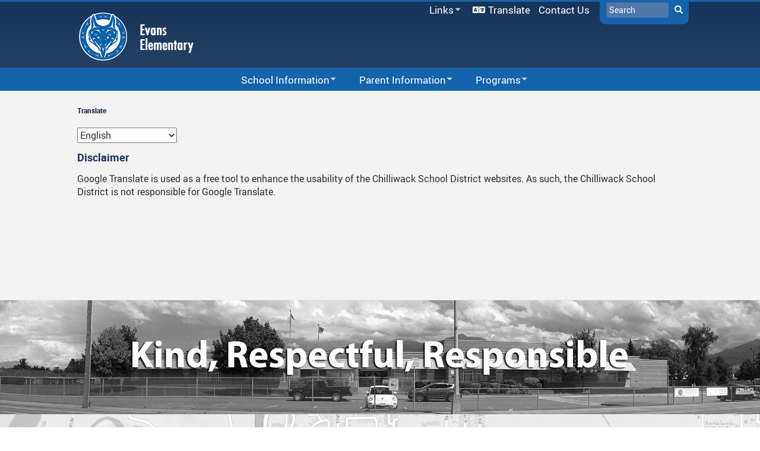

--- FILE ---
content_type: text/html; charset=UTF-8
request_url: https://evans.sd33.bc.ca/translate
body_size: 10227
content:
<!DOCTYPE html>
<html  lang="en" dir="ltr">
  <head>
    <meta charset="utf-8" />
<script async src="https://www.googletagmanager.com/gtag/js?id=UA-7666843-8"></script>
<script>window.dataLayer = window.dataLayer || [];function gtag(){dataLayer.push(arguments)};gtag("js", new Date());gtag("set", "developer_id.dMDhkMT", true);gtag("config", "UA-7666843-8", {"groups":"default","anonymize_ip":true,"page_placeholder":"PLACEHOLDER_page_path","allow_ad_personalization_signals":false});</script>
<meta name="Generator" content="Drupal 10 (https://www.drupal.org)" />
<meta name="MobileOptimized" content="width" />
<meta name="HandheldFriendly" content="true" />
<meta name="viewport" content="width=device-width, initial-scale=1.0" />
<link rel="icon" href="/sites/evans.sd33.bc.ca/files/favicon%20%281%29.ico" type="image/vnd.microsoft.icon" />
<link rel="canonical" href="https://evans.sd33.bc.ca/translate" />
<link rel="shortlink" href="https://evans.sd33.bc.ca/node/88" />

    <title>Translate | Evans Elementary School</title>
    <link rel="stylesheet" media="all" href="/libraries/drupal-superfish/css/superfish.css?t94dek" />
<link rel="stylesheet" media="all" href="/core/assets/vendor/jquery.ui/themes/base/core.css?t94dek" />
<link rel="stylesheet" media="all" href="/core/assets/vendor/jquery.ui/themes/base/controlgroup.css?t94dek" />
<link rel="stylesheet" media="all" href="/core/assets/vendor/jquery.ui/themes/base/checkboxradio.css?t94dek" />
<link rel="stylesheet" media="all" href="/core/assets/vendor/jquery.ui/themes/base/resizable.css?t94dek" />
<link rel="stylesheet" media="all" href="/core/assets/vendor/jquery.ui/themes/base/button.css?t94dek" />
<link rel="stylesheet" media="all" href="/core/assets/vendor/jquery.ui/themes/base/dialog.css?t94dek" />
<link rel="stylesheet" media="all" href="/core/misc/components/progress.module.css?t94dek" />
<link rel="stylesheet" media="all" href="/core/misc/components/ajax-progress.module.css?t94dek" />
<link rel="stylesheet" media="all" href="/core/modules/system/css/components/align.module.css?t94dek" />
<link rel="stylesheet" media="all" href="/core/modules/system/css/components/fieldgroup.module.css?t94dek" />
<link rel="stylesheet" media="all" href="/core/modules/system/css/components/container-inline.module.css?t94dek" />
<link rel="stylesheet" media="all" href="/core/modules/system/css/components/clearfix.module.css?t94dek" />
<link rel="stylesheet" media="all" href="/core/modules/system/css/components/details.module.css?t94dek" />
<link rel="stylesheet" media="all" href="/core/modules/system/css/components/hidden.module.css?t94dek" />
<link rel="stylesheet" media="all" href="/core/modules/system/css/components/item-list.module.css?t94dek" />
<link rel="stylesheet" media="all" href="/core/modules/system/css/components/js.module.css?t94dek" />
<link rel="stylesheet" media="all" href="/core/modules/system/css/components/nowrap.module.css?t94dek" />
<link rel="stylesheet" media="all" href="/core/modules/system/css/components/position-container.module.css?t94dek" />
<link rel="stylesheet" media="all" href="/core/modules/system/css/components/reset-appearance.module.css?t94dek" />
<link rel="stylesheet" media="all" href="/core/modules/system/css/components/resize.module.css?t94dek" />
<link rel="stylesheet" media="all" href="/core/modules/system/css/components/system-status-counter.css?t94dek" />
<link rel="stylesheet" media="all" href="/core/modules/system/css/components/system-status-report-counters.css?t94dek" />
<link rel="stylesheet" media="all" href="/core/modules/system/css/components/system-status-report-general-info.css?t94dek" />
<link rel="stylesheet" media="all" href="/core/modules/system/css/components/tablesort.module.css?t94dek" />
<link rel="stylesheet" media="all" href="/modules/contrib/jquery_ui/assets/vendor/jquery.ui/themes/base/core.css?t94dek" />
<link rel="stylesheet" media="all" href="/modules/contrib/jquery_ui/assets/vendor/jquery.ui/themes/base/draggable.css?t94dek" />
<link rel="stylesheet" media="all" href="/modules/contrib/jquery_ui/assets/vendor/jquery.ui/themes/base/resizable.css?t94dek" />
<link rel="stylesheet" media="all" href="/core/modules/ckeditor5/css/ckeditor5.dialog.fix.css?t94dek" />
<link rel="stylesheet" media="all" href="/core/assets/vendor/jquery.ui/themes/base/theme.css?t94dek" />
<link rel="stylesheet" media="all" href="/modules/contrib/ckeditor_accordion/css/accordion.frontend.css?t94dek" />
<link rel="stylesheet" media="all" href="/modules/contrib/jquery_ui/assets/vendor/jquery.ui/themes/base/theme.css?t94dek" />
<link rel="stylesheet" media="all" href="/modules/contrib/webform/modules/webform_bootstrap/css/webform_bootstrap.css?t94dek" />
<link rel="stylesheet" media="all" href="https://cdn.jsdelivr.net/npm/entreprise7pro-bootstrap@3.4.8/dist/css/bootstrap.css" integrity="sha256-3p/H8uQndDeQADwalAGPYNGwk6732TJRjYcY05O81og=" crossorigin="anonymous" />
<link rel="stylesheet" media="all" href="https://cdn.jsdelivr.net/npm/@unicorn-fail/drupal-bootstrap-styles@0.0.2/dist/3.1.1/7.x-3.x/drupal-bootstrap.css" integrity="sha512-ys0R7vWvMqi0PjJvf7827YdAhjeAfzLA3DHX0gE/sPUYqbN/sxO6JFzZLvc/wazhj5utAy7rECg1qXQKIEZOfA==" crossorigin="anonymous" />
<link rel="stylesheet" media="all" href="https://cdn.jsdelivr.net/npm/@unicorn-fail/drupal-bootstrap-styles@0.0.2/dist/3.1.1/8.x-3.x/drupal-bootstrap.css" integrity="sha512-ixuOBF5SPFLXivQ0U4/J9sQbZ7ZjmBzciWMBNUEudf6sUJ6ph2zwkpFkoUrB0oUy37lxP4byyHasSpA4rZJSKg==" crossorigin="anonymous" />
<link rel="stylesheet" media="all" href="https://cdn.jsdelivr.net/npm/@unicorn-fail/drupal-bootstrap-styles@0.0.2/dist/3.2.0/7.x-3.x/drupal-bootstrap.css" integrity="sha512-MiCziWBODHzeWsTWg4TMsfyWWoMltpBKnf5Pf5QUH9CXKIVeGpEsHZZ4NiWaJdgqpDzU/ahNWaW80U1ZX99eKw==" crossorigin="anonymous" />
<link rel="stylesheet" media="all" href="https://cdn.jsdelivr.net/npm/@unicorn-fail/drupal-bootstrap-styles@0.0.2/dist/3.2.0/8.x-3.x/drupal-bootstrap.css" integrity="sha512-US+XMOdYSqB2lE8RSbDjBb/r6eTTAv7ydpztf8B7hIWSlwvzQDdaAGun5M4a6GRjCz+BIZ6G43l+UolR+gfLFQ==" crossorigin="anonymous" />
<link rel="stylesheet" media="all" href="https://cdn.jsdelivr.net/npm/@unicorn-fail/drupal-bootstrap-styles@0.0.2/dist/3.3.1/7.x-3.x/drupal-bootstrap.css" integrity="sha512-3gQUt+MI1o8v7eEveRmZzYx6fsIUJ6bRfBLMaUTzdmNQ/1vTWLpNPf13Tcrf7gQ9iHy9A9QjXKxRGoXEeiQnPA==" crossorigin="anonymous" />
<link rel="stylesheet" media="all" href="https://cdn.jsdelivr.net/npm/@unicorn-fail/drupal-bootstrap-styles@0.0.2/dist/3.3.1/8.x-3.x/drupal-bootstrap.css" integrity="sha512-AwNfHm/YKv4l+2rhi0JPat+4xVObtH6WDxFpUnGXkkNEds3OSnCNBSL9Ygd/jQj1QkmHgod9F5seqLErhbQ6/Q==" crossorigin="anonymous" />
<link rel="stylesheet" media="all" href="https://cdn.jsdelivr.net/npm/@unicorn-fail/drupal-bootstrap-styles@0.0.2/dist/3.4.0/8.x-3.x/drupal-bootstrap.css" integrity="sha512-j4mdyNbQqqp+6Q/HtootpbGoc2ZX0C/ktbXnauPFEz7A457PB6le79qasOBVcrSrOBtGAm0aVU2SOKFzBl6RhA==" crossorigin="anonymous" />
<link rel="stylesheet" media="all" href="//fonts.googleapis.com/css?family=Montserrat:500|Source+Sans+Pro:300,700,700i" />
<link rel="stylesheet" media="all" href="/sites/evans.sd33.bc.ca/files/color/sd33_mainsite_2021-0b4f848a/style.css?t94dek" />

    
  </head>
  <body class="path-node page-node-type-page has-glyphicons">
    <a href="#main-content" class="visually-hidden focusable skip-link">
      Skip to main content
    </a>
    
      <div class="dialog-off-canvas-main-canvas" data-off-canvas-main-canvas>
              <header class="navbar navbar-default container" id="navbar" role="banner">
            <div class="navbar-header">
          <div class="region region-navigation">
    <section id="block-headerlogo" class="settings-tray-editable block block-block-content block-block-content49a06605-c02a-4f0b-88dd-df97d504fd45 clearfix" data-drupal-settingstray="editable">
  
    

      
            <div class="field field--name-body field--type-text-with-summary field--label-hidden field--item"><p><a href="/"><img src="/sites/evans.sd33.bc.ca/files/inline-images/ees-header-logo-2025.png" data-entity-uuid="4a0543d6-48d8-4361-b7fb-0948dadaddb3" data-entity-type="file" alt="evans_logo" width="275" height="100" id="schoolLogo" loading="lazy"></a></p></div>
      
  </section>

<div class="search-block-form settings-tray-editable block block-search block-search-form-block" data-drupal-selector="search-block-form" id="block-headersearch" role="search" data-drupal-settingstray="editable">
  
    
      <form action="/search/node" method="get" id="search-block-form" accept-charset="UTF-8">
  <div class="form-item js-form-item form-type-search js-form-type-search form-item-keys js-form-item-keys form-no-label form-group">
      <label for="edit-keys" class="control-label sr-only">Search</label>
  
  
  <div class="input-group"><input title="Enter the terms you wish to search for." data-drupal-selector="edit-keys" class="form-search form-control" placeholder="Search" type="search" id="edit-keys" name="keys" value="" size="15" maxlength="128" data-toggle="tooltip" /><span class="input-group-btn"><button type="submit" value="Search" class="button js-form-submit form-submit btn-primary btn icon-only"><span class="sr-only">Search</span><span class="icon glyphicon glyphicon-search" aria-hidden="true"></span></button></span></div>

  
  
  </div>
<div class="form-actions form-group js-form-wrapper form-wrapper" data-drupal-selector="edit-actions" id="edit-actions"></div>

</form>

  </div>
<section id="block-secondarynavigation" class="settings-tray-editable block block-superfish block-superfishsecondarynavigation clearfix" data-drupal-settingstray="editable">
  
    

      
<ul id="superfish-secondarynavigation" class="menu sf-menu sf-secondarynavigation sf-horizontal sf-style-none" role="menu" aria-label="Menu">
  

            
  <li id="secondarynavigation-menu-link-contente534b6dc-4437-4487-aa7f-684d0acea337" class="sf-depth-1 menuparent sf-first" role="none">
    
          <a href="" title="Links" class="sf-depth-1 menuparent" role="menuitem" aria-haspopup="true" aria-expanded="false">Links</a>
    
    
    
              <ul role="menu">
      
      

  
  <li id="secondarynavigation-menu-link-contente4ce7c14-372c-4c44-b9fb-976b65b4bae4" class="sf-depth-2 sf-no-children sf-first" role="none">
    
          <a href="https://www.studentquickpay.com/sd33/" title="Quick Pay" class="sf-depth-2 sf-external" role="menuitem">SD33 Pay Online</a>
    
    
    
    
      </li>


  
  <li id="secondarynavigation-menu-link-content696b0ad3-a293-428d-aa57-ef89021033b7" class="sf-depth-2 sf-no-children" role="none">
    
          <a href="https://login.microsoftonline.com/?whr=sd33online.ca" title="Microsoft 365" class="sf-depth-2 sf-external" role="menuitem">Microsoft 365</a>
    
    
    
    
      </li>


  
  <li id="secondarynavigation-menu-link-contente8e8bf3c-0856-41ac-9c44-99195b9aa2fd" class="sf-depth-2 sf-no-children" role="none">
    
          <a href="https://lms.sd33.bc.ca/login/index.php" title="Moodle" class="sf-depth-2 sf-external" role="menuitem">Moodle</a>
    
    
    
    
      </li>


  
  <li id="secondarynavigation-menu-link-content69f6d499-2198-4e61-9bc0-b4f5288eb6ee" class="sf-depth-2 sf-no-children" role="none">
    
          <a href="http://destiny.sd33.bc.ca/" title="Follett Destiny" class="sf-depth-2 sf-external" role="menuitem">Follett Destiny</a>
    
    
    
    
      </li>


  
  <li id="secondarynavigation-menu-link-content56aaa80b-1732-4c23-b42f-1d6bd970d4bf" class="sf-depth-2 sf-no-children" role="none">
    
          <a href="https://www.sd33.bc.ca/schools" title="School Directory" class="sf-depth-2 sf-external" role="menuitem">School Directory</a>
    
    
    
    
      </li>


  
  <li id="secondarynavigation-menu-link-content49beb2cb-5005-445a-92e5-45f01f059b5e" class="sf-depth-2 sf-no-children" role="none">
    
          <a href="https://sd33.bc.ca/links" title="Staff Links..." class="sf-depth-2 sf-external" role="menuitem">Staff Links...</a>
    
    
    
    
      </li>



              </ul>
      
    
    
      </li>


  
  <li id="secondarynavigation-menu-link-content2504a832-8751-4242-affb-b1478d155cb5" class="active-trail sf-depth-1 sf-no-children" role="none">
    
          <a href="/translate" title="Translate" class="is-active sf-depth-1" role="menuitem">Translate</a>
    
    
    
    
      </li>


  
  <li id="secondarynavigation-menu-link-contentdc74c265-c740-452d-b8a6-5a3f912ac61b" class="sf-depth-1 sf-no-children sf-last" role="none">
    
          <a href="/form/contact" title="Contact Us" class="sf-depth-1" role="menuitem">Contact Us</a>
    
    
    
    
      </li>


</ul>

  </section>

<section id="block-mainnavigation" class="settings-tray-editable block block-superfish block-superfishmain clearfix" data-drupal-settingstray="editable">
  
    

      
<ul id="superfish-main" class="menu sf-menu sf-main sf-horizontal sf-style-none" role="menu" aria-label="Menu">
  

  
  <li id="main-standardfront-page" class="sf-depth-1 sf-no-children sf-first" role="none">
    
          <a href="/" class="sf-depth-1" role="menuitem">Home</a>
    
    
    
    
      </li>


            
  <li id="main-menu-link-content0028dc3f-a68b-4895-8903-77174bca234b" class="sf-depth-1 menuparent" role="none">
    
          <a href="/school-information" class="sf-depth-1 menuparent" role="menuitem" aria-haspopup="true" aria-expanded="false">School Information</a>
    
    
    
              <ul role="menu">
      
      

  
  <li id="main-menu-link-content61876027-ebf9-48cc-8a0d-035ef87a6ca8" class="sf-depth-2 sf-no-children sf-first" role="none">
    
          <a href="/school-information" class="sf-depth-2" role="menuitem">School Information</a>
    
    
    
    
      </li>


  
  <li id="main-menu-link-content0134189d-e1e3-4494-bad9-30ac865da921" class="sf-depth-2 sf-no-children" role="none">
    
          <a href="/bell-schedule" class="sf-depth-2" role="menuitem">Bell Schedule</a>
    
    
    
    
      </li>


            
  <li id="main-menu-link-contentcf95c961-e3d6-4766-a74d-fecada425d08" class="sf-depth-2 menuparent" role="none">
    
          <a href="/staff" class="sf-depth-2 menuparent" role="menuitem" aria-haspopup="true" aria-expanded="false">Staff List</a>
    
    
    
              <ul role="menu">
      
      

  
  <li id="main-menu-link-contentcf5509a8-d60a-4c42-83a2-6e8e9655ba79" class="sf-depth-3 sf-no-children sf-first" role="none">
    
          <a href="/staff/admin" title="Admin" class="sf-depth-3" role="menuitem">Administration</a>
    
    
    
    
      </li>


  
  <li id="main-menu-link-content1def52ca-9eb9-4d22-9c42-d85f62c3039c" class="sf-depth-3 sf-no-children" role="none">
    
          <a href="/staff/counselors" class="sf-depth-3" role="menuitem">Counsellors</a>
    
    
    
    
      </li>


  
  <li id="main-menu-link-content99a0ccaf-832d-4142-b61f-19e72b3d12e9" class="sf-depth-3 sf-no-children" role="none">
    
          <a href="/support-staff" class="sf-depth-3" role="menuitem">Support Staff</a>
    
    
    
    
      </li>


  
  <li id="main-menu-link-content7d2c0bd2-6149-45c8-89ab-0ae0d988fa81" class="sf-depth-3 sf-no-children" role="none">
    
          <a href="/staff/teachers" title="Teachers" class="sf-depth-3" role="menuitem">Teachers</a>
    
    
    
    
      </li>



              </ul>
      
    
    
      </li>


            
  <li id="main-menu-link-content482f7e54-4cbc-4ec4-ae0d-e84a22ffb699" class="sf-depth-2 menuparent" role="none">
    
          <a href="/code-conduct" class="sf-depth-2 menuparent" role="menuitem" aria-haspopup="true" aria-expanded="false">Code of Conduct</a>
    
    
    
              <ul role="menu">
      
      

  
  <li id="main-menu-link-contentb7a19c3f-90a7-4101-82f4-0462c23b4b27" class="sf-depth-3 sf-no-children sf-first" role="none">
    
          <a href="/code-conduct" class="sf-depth-3" role="menuitem">Code of Conduct</a>
    
    
    
    
      </li>


  
  <li id="main-menu-link-content9e6c48ed-5886-4252-8e3c-886082638db9" class="sf-depth-3 sf-no-children sf-last" role="none">
    
          <a href="/homework-policy" class="sf-depth-3" role="menuitem">Homework Policy</a>
    
    
    
    
      </li>



              </ul>
      
    
    
      </li>


  
  <li id="main-menu-link-content2b48aade-837a-40a2-9316-d68f864827e9" class="sf-depth-2 sf-no-children" role="none">
    
          <a href="/registration" class="sf-depth-2" role="menuitem">Registration</a>
    
    
    
    
      </li>


            
  <li id="main-menu-link-content28a79049-fe58-4bde-81af-d522377f0053" class="sf-depth-2 menuparent" role="none">
    
          <a href="/calendar" class="sf-depth-2 menuparent" role="menuitem" aria-haspopup="true" aria-expanded="false">Calendar</a>
    
    
    
              <ul role="menu">
      
      

  
  <li id="main-menu-link-contentdb59bcf9-022f-4e85-99d4-8b3b0a282b43" class="sf-depth-3 sf-no-children sf-first sf-last" role="none">
    
          <a href="/calendar" class="sf-depth-3" role="menuitem">Google Calendar</a>
    
    
    
    
      </li>



              </ul>
      
    
    
      </li>


  
  <li id="main-menu-link-content977e114a-5049-41da-bf12-573db6ff374d" class="sf-depth-2 sf-no-children" role="none">
    
          <a href="/school-office-hours" class="sf-depth-2" role="menuitem">School &amp; Office Hours</a>
    
    
    
    
      </li>


  
  <li id="main-menu-link-content7e5519ea-1242-44ba-b3b0-e7236e9d3c61" class="sf-depth-2 sf-no-children" role="none">
    
          <a href="http://www.sd33.bc.ca/elementary-online-library-resources" class="sf-depth-2 sf-external" role="menuitem">Online Resources (Library)</a>
    
    
    
    
      </li>


  
  <li id="main-menu-link-content0e7ad3cb-29a7-491d-940a-2b512b4b858f" class="sf-depth-2 sf-no-children" role="none">
    
          <a href="/newsletters" class="sf-depth-2" role="menuitem">Newsletters</a>
    
    
    
    
      </li>



              </ul>
      
    
    
      </li>


            
  <li id="main-menu-link-contente1b051a9-8ca0-448c-b846-4cfb3bb8447e" class="sf-depth-1 menuparent" role="none">
    
          <a href="/parent-information" class="sf-depth-1 menuparent" role="menuitem" aria-haspopup="true" aria-expanded="false">Parent Information</a>
    
    
    
              <ul role="menu">
      
      

  
  <li id="main-menu-link-contentb7d36764-0228-4e2b-ba45-226610486d7c" class="sf-depth-2 sf-no-children sf-first" role="none">
    
          <a href="/evans-elementary-school-growth-plan" class="sf-depth-2" role="menuitem">School Growth Plan</a>
    
    
    
    
      </li>


  
  <li id="main-menu-link-contentbd6d4da3-b9a1-44a0-b1e2-61f6f0955ca9" class="sf-depth-2 sf-no-children" role="none">
    
          <a href="/school-supplies" class="sf-depth-2" role="menuitem">School Supplies</a>
    
    
    
    
      </li>


  
  <li id="main-menu-link-content6a06c59d-8f87-4240-b360-b5c36aacb12a" class="sf-depth-2 sf-no-children" role="none">
    
          <a href="/hot-lunch" class="sf-depth-2" role="menuitem">Hot Lunch</a>
    
    
    
    
      </li>


  
  <li id="main-menu-link-contentef3524f5-30dc-4acd-a457-5e45b029a60b" class="sf-depth-2 sf-no-children" role="none">
    
          <a href="/office-365" class="sf-depth-2" role="menuitem">Office 365</a>
    
    
    
    
      </li>


  
  <li id="main-menu-link-content5ff05429-f99e-4ee4-807d-f5aa499dba99" class="sf-depth-2 sf-no-children" role="none">
    
          <a href="/pac" class="sf-depth-2" role="menuitem">PAC</a>
    
    
    
    
      </li>


  
  <li id="main-menu-link-content4c2e3fe1-6060-4185-8189-ee7ce8a63b75" class="sf-depth-2 sf-no-children" role="none">
    
          <a href="/tips-success" class="sf-depth-2" role="menuitem">Tips for Success</a>
    
    
    
    
      </li>



              </ul>
      
    
    
      </li>


            
  <li id="main-menu-link-contentfe911bc6-d0a9-401f-9dc7-ed1d0f4b3784" class="sf-depth-1 menuparent" role="none">
    
          <a href="/programs" class="sf-depth-1 menuparent" role="menuitem" aria-haspopup="true" aria-expanded="false">Programs</a>
    
    
    
              <ul role="menu">
      
      

  
  <li id="main-menu-link-content1c4d7aae-949e-4f70-8b09-772ec5050320" class="sf-depth-2 sf-no-children sf-first" role="none">
    
          <a href="/after-school-programs" class="sf-depth-2" role="menuitem">After-School Programs</a>
    
    
    
    
      </li>


  
  <li id="main-menu-link-content25b71dbf-df2a-4921-b4b7-2f25450a09ed" class="sf-depth-2 sf-no-children" role="none">
    
          <a href="/community-partners" class="sf-depth-2" role="menuitem">Community Partners</a>
    
    
    
    
      </li>


  
  <li id="main-menu-link-content0eb0820a-9ae4-4b72-b981-20fb4d82006c" class="sf-depth-2 sf-no-children" role="none">
    
          <a href="/school-programs" class="sf-depth-2" role="menuitem">In-School Programs</a>
    
    
    
    
      </li>


  
  <li id="main-menu-link-content0d40ba6e-9254-48b8-868b-fb96685ac879" class="sf-depth-2 sf-no-children" role="none">
    
          <a href="/activities" class="sf-depth-2" role="menuitem">Activities</a>
    
    
    
    
      </li>


            
  <li id="main-menu-link-content54748907-32fb-4289-9d35-8a5146e95e9c" class="sf-depth-2 menuparent" role="none">
    
          <a href="/coextra-curricular" class="sf-depth-2 menuparent" role="menuitem" aria-haspopup="true" aria-expanded="false">Co/Extra-Curricular</a>
    
    
    
              <ul role="menu">
      
      

  
  <li id="main-menu-link-content03a71c9f-0deb-4e82-b057-816590fa8e8a" class="sf-depth-3 sf-no-children sf-first" role="none">
    
          <a href="/sports-overview" class="sf-depth-3" role="menuitem">Sports Overview</a>
    
    
    
    
      </li>


  
  <li id="main-menu-link-contentb0066144-e67b-428e-ae98-8cc87ce9841b" class="sf-depth-3 sf-no-children sf-last" role="none">
    
          <a href="/volleyball" class="sf-depth-3" role="menuitem">Volleyball</a>
    
    
    
    
      </li>



              </ul>
      
    
    
      </li>


  
  <li id="main-menu-link-content940f5d86-cbba-4693-8e4a-cb15e78edc35" class="sf-depth-2 sf-no-children sf-last" role="none">
    
          <a href="/wind-tide" class="sf-depth-2" role="menuitem">Wind &amp; Tide</a>
    
    
    
    
      </li>



              </ul>
      
    
    
      </li>


            
  <li id="main-menu-link-content56fa06e5-56f7-4f65-9bad-c871822ece50" class="sf-depth-1 menuparent" role="none">
    
          <a href="https://www.sd33.bc.ca/links" title="Links" class="sf-depth-1 sf-external menuparent" role="menuitem" aria-haspopup="true" aria-expanded="false">Links</a>
    
    
    
              <ul role="menu">
      
      

  
  <li id="main-menu-link-content6eb05a96-d624-4fc8-8d8b-9153fd6088ab" class="sf-depth-2 sf-no-children sf-first" role="none">
    
          <a href="https://www.studentquickpay.com/sd33/" title="Quick Pay" class="sf-depth-2 sf-external" role="menuitem">SD33 Pay Online</a>
    
    
    
    
      </li>


  
  <li id="main-menu-link-contentf6e176fd-3675-422c-94e2-83ee941e3145" class="sf-depth-2 sf-no-children" role="none">
    
          <a href="https://login.microsoftonline.com/?whr=sd33online.ca" title="Microsoft 365" class="sf-depth-2 sf-external" role="menuitem">Microsoft 365</a>
    
    
    
    
      </li>


  
  <li id="main-menu-link-contentb2995e9e-6b75-4ec3-85a7-80bd9469f5ea" class="sf-depth-2 sf-no-children" role="none">
    
          <a href="https://lms.sd33.bc.ca/login/index.php" title="Moodle" class="sf-depth-2 sf-external" role="menuitem">Moodle</a>
    
    
    
    
      </li>


  
  <li id="main-menu-link-content7b17b2d8-07f4-47ee-b780-b5682c8e4282" class="sf-depth-2 sf-no-children" role="none">
    
          <a href="http://destiny.sd33.bc.ca/" title="Follett Destiny" class="sf-depth-2 sf-external" role="menuitem">Follett Destiny</a>
    
    
    
    
      </li>


  
  <li id="main-menu-link-contentfe1f8851-40ea-408e-bbe9-44db8a86ce05" class="sf-depth-2 sf-no-children" role="none">
    
          <a href="https://www.sd33.bc.ca/schools" title="School Directory" class="sf-depth-2 sf-external" role="menuitem">School Directory</a>
    
    
    
    
      </li>


  
  <li id="main-menu-link-contentb96b843e-03cb-4c90-b6ba-ad1815e736db" class="sf-depth-2 sf-no-children" role="none">
    
          <a href="https://www.sd33.bc.ca/links" title="Staff Links..." class="sf-depth-2 sf-external" role="menuitem">Staff Links...</a>
    
    
    
    
      </li>



              </ul>
      
    
    
      </li>


  
  <li id="main-menu-link-content095f935c-c2ad-4986-b5e4-3965bf0e1fca" class="sf-depth-1 sf-no-children" role="none">
    
          <a href="/links-students" class="sf-depth-1" role="menuitem">Links for Students</a>
    
    
    
    
      </li>


  
  <li id="main-menu-link-contentee46f3a7-ec3a-41a9-973e-796e2f520601" class="sf-depth-1 sf-no-children" role="none">
    
          <a href="/search" class="sf-depth-1" role="menuitem">Search</a>
    
    
    
    
      </li>


  
  <li id="main-menu-link-contente4853103-ab99-4817-9027-10aaa715855d" class="active-trail sf-depth-1 sf-no-children" role="none">
    
          <a href="/translate" class="is-active sf-depth-1" role="menuitem">Translate</a>
    
    
    
    
      </li>


  
  <li id="main-menu-link-content5c2a2a18-6324-48d4-9872-e5080123fca2" class="sf-depth-1 sf-no-children" role="none">
    
          <a href="/form/contact" title="Contact Us" class="sf-depth-1" role="menuitem">Contact Us</a>
    
    
    
    
      </li>


</ul>

  </section>


  </div>

                                        
      </div>
   
          </header>
  
  <div role="main" class="main-container container js-quickedit-main-content">
    <div class="row">

                  
                    <a id="header_announcements"></a>
        
                  
            
                  <section class="col-sm-12">

                
                          <div id="breadcrumbs">
              <div class="region region-breadcrumbs-sd33">
    <nav role="navigation" aria-labelledby="block-mainnavigationbreadcrumbs-menu" id="block-mainnavigationbreadcrumbs" class="settings-tray-editable" data-drupal-settingstray="editable">
            
  <h2 class="visually-hidden" id="block-mainnavigationbreadcrumbs-menu">Main Navigation Breadcrumbs</h2>
  

        
      <ul class="menu menu--main nav navbar-nav">
                      <li class="first">
                                        <a href="/" data-drupal-link-system-path="&lt;front&gt;">Home</a>
              </li>
                      <li class="expanded dropdown">
                                                                    <a href="/school-information" class="dropdown-toggle" data-toggle="dropdown" data-drupal-link-system-path="node/9">School Information <span class="caret"></span></a>
                        <ul class="dropdown-menu">
                      <li class="first">
                                        <a href="/school-information" data-drupal-link-system-path="node/9">School Information</a>
              </li>
                      <li>
                                        <a href="/bell-schedule" data-drupal-link-system-path="node/10">Bell Schedule</a>
              </li>
                      <li class="expanded dropdown">
                                        <a href="/staff" data-drupal-link-system-path="node/7">Staff List</a>
                        <ul class="dropdown-menu">
                      <li class="first">
                                        <a href="/staff/admin" title="Admin" data-drupal-link-system-path="staff/admin">Administration</a>
              </li>
                      <li>
                                        <a href="/staff/counselors" data-drupal-link-system-path="staff/counselors">Counsellors</a>
              </li>
                      <li>
                                        <a href="/support-staff" data-drupal-link-system-path="node/84">Support Staff</a>
              </li>
                      <li class="last">
                                        <a href="/staff/teachers" title="Teachers" data-drupal-link-system-path="staff/teachers">Teachers</a>
              </li>
        </ul>
  
              </li>
                      <li>
                                        <a href="/code-conduct" data-drupal-link-system-path="node/12">Code of Conduct</a>
              </li>
                      <li>
                                        <a href="/registration" data-drupal-link-system-path="node/15">Registration</a>
              </li>
                      <li class="expanded dropdown">
                                        <a href="/calendar" data-drupal-link-system-path="node/8">Calendar</a>
                        <ul class="dropdown-menu">
                      <li class="first last">
                                        <a href="/calendar" data-drupal-link-system-path="node/8">Google Calendar</a>
              </li>
        </ul>
  
              </li>
                      <li>
                                        <a href="/school-office-hours" data-drupal-link-system-path="node/11">School &amp; Office Hours</a>
              </li>
                      <li>
                                        <a href="http://www.sd33.bc.ca/elementary-online-library-resources">Online Resources (Library)</a>
              </li>
                      <li class="last">
                                        <a href="/newsletters" data-drupal-link-system-path="node/30">Newsletters</a>
              </li>
        </ul>
  
              </li>
                      <li class="expanded dropdown">
                                                                    <a href="/parent-information" class="dropdown-toggle" data-toggle="dropdown" data-drupal-link-system-path="node/18">Parent Information <span class="caret"></span></a>
                        <ul class="dropdown-menu">
                      <li class="first">
                                        <a href="/evans-elementary-school-growth-plan" data-drupal-link-system-path="node/19">School Growth Plan</a>
              </li>
                      <li>
                                        <a href="/school-supplies" data-drupal-link-system-path="node/22">School Supplies</a>
              </li>
                      <li>
                                        <a href="/hot-lunch" data-drupal-link-system-path="node/43">Hot Lunch</a>
              </li>
                      <li>
                                        <a href="/office-365" data-drupal-link-system-path="node/89">Office 365</a>
              </li>
                      <li>
                                        <a href="/pac" data-drupal-link-system-path="node/42">PAC</a>
              </li>
                      <li class="last">
                                        <a href="/tips-success" data-drupal-link-system-path="node/46">Tips for Success</a>
              </li>
        </ul>
  
              </li>
                      <li class="expanded dropdown">
                                                                    <a href="/programs" class="dropdown-toggle" data-toggle="dropdown" data-drupal-link-system-path="node/31">Programs <span class="caret"></span></a>
                        <ul class="dropdown-menu">
                      <li class="first">
                                        <a href="/after-school-programs" data-drupal-link-system-path="node/33">After-School Programs</a>
              </li>
                      <li>
                                        <a href="/community-partners" data-drupal-link-system-path="node/34">Community Partners</a>
              </li>
                      <li>
                                        <a href="/school-programs" data-drupal-link-system-path="node/32">In-School Programs</a>
              </li>
                      <li>
                                        <a href="/activities" data-drupal-link-system-path="node/36">Activities</a>
              </li>
                      <li class="expanded dropdown">
                                        <a href="/coextra-curricular" data-drupal-link-system-path="node/37">Co/Extra-Curricular</a>
                        <ul class="dropdown-menu">
                      <li class="first">
                                        <a href="/sports-overview" data-drupal-link-system-path="node/38">Sports Overview</a>
              </li>
                      <li class="last">
                                        <a href="/volleyball" data-drupal-link-system-path="node/40">Volleyball</a>
              </li>
        </ul>
  
              </li>
                      <li class="last">
                                        <a href="/wind-tide" data-drupal-link-system-path="node/45">Wind &amp; Tide</a>
              </li>
        </ul>
  
              </li>
                      <li class="expanded dropdown">
                                                                    <a href="https://www.sd33.bc.ca/links" title="Links" class="dropdown-toggle" data-toggle="dropdown">Links <span class="caret"></span></a>
                        <ul class="dropdown-menu">
                      <li class="first">
                                        <a href="https://www.studentquickpay.com/sd33/" title="Quick Pay">SD33 Pay Online</a>
              </li>
                      <li>
                                        <a href="https://login.microsoftonline.com/?whr=sd33online.ca" title="Microsoft 365">Microsoft 365</a>
              </li>
                      <li>
                                        <a href="https://lms.sd33.bc.ca/login/index.php" title="Moodle">Moodle</a>
              </li>
                      <li>
                                        <a href="http://destiny.sd33.bc.ca/" title="Follett Destiny">Follett Destiny</a>
              </li>
                      <li>
                                        <a href="https://www.sd33.bc.ca/schools" title="School Directory">School Directory</a>
              </li>
                      <li class="last">
                                        <a href="https://www.sd33.bc.ca/links" title="Staff Links...">Staff Links...</a>
              </li>
        </ul>
  
              </li>
                      <li>
                                        <a href="/links-students" data-drupal-link-system-path="node/27">Links for Students</a>
              </li>
                      <li>
                                        <a href="/search" data-drupal-link-system-path="search">Search</a>
              </li>
                      <li class="active active-trail">
                                        <a href="/translate" class="active-trail is-active" data-drupal-link-system-path="node/88" aria-current="page">Translate</a>
              </li>
                      <li class="last">
                                        <a href="/form/contact" title="Contact Us" data-drupal-link-system-path="webform/contact">Contact Us</a>
              </li>
        </ul>
  

  </nav>

  </div>

          </div>
        
                          <a id="main-content"></a>
            <div class="region region-content">
    <div data-drupal-messages-fallback class="hidden"></div><section id="block-gtranslate" class="settings-tray-editable block block-gtranslate block-gtranslate-block clearfix" data-drupal-settingstray="editable">
  
    

      
<div class="gtranslate_wrapper"></div><script>window.gtranslateSettings = {"switcher_horizontal_position":"left","switcher_vertical_position":"bottom","horizontal_position":"inline","vertical_position":"inline","float_switcher_open_direction":"top","switcher_open_direction":"bottom","default_language":"en","native_language_names":0,"detect_browser_language":0,"add_new_line":1,"select_language_label":"Select Language","flag_size":32,"flag_style":"2d","globe_size":60,"alt_flags":[],"wrapper_selector":".gtranslate_wrapper","url_structure":"none","custom_domains":null,"languages":["en","ar","zh-CN","zh-TW","nl","fr","de","hi","it","ja","ko","pt","ru","es","tl","uk","vi","fa","ur","pa"],"custom_css":""};</script><script>(function(){var js = document.createElement('script');js.setAttribute('src', 'https://cdn.gtranslate.net/widgets/latest/dropdown.js');js.setAttribute('data-gt-orig-url', '/translate');js.setAttribute('data-gt-orig-domain', 'evans.sd33.bc.ca');document.body.appendChild(js);})();</script>
  </section>


<article data-history-node-id="88" class="page full clearfix">

  
    

  
  <div class="content">
    
            <div class="field field--name-body field--type-text-with-summary field--label-hidden field--item"><h1>Disclaimer</h1>

<p>Google Translate is used as a free tool to enhance the usability of the Chilliwack School District websites. As such, the Chilliwack School District is not responsible for Google Translate.</p></div>
      
  </div>

</article>

  </div>

        
     </section>

                </div>
  </div>

      <footer class="footer container" role="contentinfo">
        <div class="region region-footer">
    <section id="block-footerschoolmotto" class="settings-tray-editable block block-block-content block-block-contentab15cb5b-eae2-4d66-ab5a-1c0bf0522bf3 clearfix" data-drupal-settingstray="editable">
  
    

      
            <div class="field field--name-body field--type-text-with-summary field--label-hidden field--item"><p><img alt="Evans" data-entity-type="file" data-entity-uuid="51e73ac6-4a10-4e3f-90a2-c93c999da380" src="/sites/evans.sd33.bc.ca/files/inline-images/evans-w-motto.png" width="2000" height="300" loading="lazy"></p>
</div>
      
  </section>

<section id="block-footermap" class="settings-tray-editable block block-block-content block-block-contentdcd9f6d4-6e41-4186-a265-caa4936998c0 clearfix" data-drupal-settingstray="editable">
  
    

      
            <div class="field field--name-body field--type-text-with-summary field--label-hidden field--item"><p><img alt="Evans_Map" data-entity-type="file" data-entity-uuid="43e278fb-85af-4a1d-b775-6ceac5479338" src="/sites/evans.sd33.bc.ca/files/inline-images/evans.png" width="2000" height="300" loading="lazy"></p>
</div>
      
  </section>

<section id="block-footergradient" class="settings-tray-editable block block-block-content block-block-content7a31b2c6-fa31-49ae-877b-6a88cb8039cd clearfix" data-drupal-settingstray="editable">
  
    

      
            <div class="field field--name-body field--type-text-with-summary field--label-hidden field--item"><div id="footer-outer"><div id="footer-left"><div id="footer-stolo"><p>We are privileged to be working and learning on the Stó:lō unceded traditional territory of the Pil'alt, Semá:th and Ts’elxwéyeqw tribes.</p></div><a href="/"><img src="/sites/sd33.bc.ca/files/inline-images/Logo.png" data-entity-uuid="56ee10c3-f9b8-4af5-8631-30ed3c8751be" data-entity-type="file" alt="sd33logo" width="245" height="95" class="align-center" loading="lazy"></a></div><div id="footer-right"><p class="text-align-center"><strong>Evans Elementary School</strong></p><p class="text-align-center">7600 Evans Road. Chilliwack, BC, V2R 1L2</p><p class="text-align-center"><strong>Phone: </strong>604.858.3057</p><p class="text-align-center"><strong>Fax: </strong>604.858.1796</p><p class="text-align-center social-link"><a href="https://www.facebook.com/chilliwackschooldistrict/?ref=aymt_homepage_panel"><span class="fa-facebook-square">&nbsp;</span></a>&nbsp;<a href="/form/contact"><span class="fa-envelope-square">&nbsp;</span></a>&nbsp;<a href="https://www.letstalksd33.ca/" title="Lets Talk SD33"><span class="fa-letstalk-square">&nbsp;</span></a></p><p class="text-align-center"><a href="https://sd33.bc.ca/privacy-policy"><strong>Privacy Policy</strong></a></p><p class="text-align-center"><em>©2025 Chilliwack School District</em></p></div></div></div>
      
  </section>


  </div>

    </footer>
  
  </div>

    
    <script type="application/json" data-drupal-selector="drupal-settings-json">{"path":{"baseUrl":"\/","pathPrefix":"","currentPath":"node\/88","currentPathIsAdmin":false,"isFront":false,"currentLanguage":"en"},"pluralDelimiter":"\u0003","suppressDeprecationErrors":true,"ajaxPageState":{"libraries":"[base64]","theme":"sd33_mainsite_2021","theme_token":null},"ajaxTrustedUrl":{"\/search\/node":true},"google_analytics":{"account":"UA-7666843-8","trackOutbound":true,"trackMailto":true,"trackTel":true,"trackDownload":true,"trackDownloadExtensions":"7z|aac|arc|arj|asf|asx|avi|bin|csv|doc(x|m)?|dot(x|m)?|exe|flv|gif|gz|gzip|hqx|jar|jpe?g|js|mp(2|3|4|e?g)|mov(ie)?|msi|msp|pdf|phps|png|ppt(x|m)?|pot(x|m)?|pps(x|m)?|ppam|sld(x|m)?|thmx|qtm?|ra(m|r)?|sea|sit|tar|tgz|torrent|txt|wav|wma|wmv|wpd|xls(x|m|b)?|xlt(x|m)|xlam|xml|z|zip"},"ckeditorAccordion":{"accordionStyle":{"collapseAll":null,"keepRowsOpen":null,"animateAccordionOpenAndClose":1,"openTabsWithHash":1,"allowHtmlInTitles":0}},"bootstrap":{"forms_has_error_value_toggle":1,"modal_animation":1,"modal_backdrop":"true","modal_focus_input":1,"modal_keyboard":1,"modal_select_text":1,"modal_show":1,"modal_size":"","popover_enabled":1,"popover_animation":1,"popover_auto_close":1,"popover_container":"body","popover_content":"","popover_delay":"0","popover_html":0,"popover_placement":"right","popover_selector":"","popover_title":"","popover_trigger":"click","tooltip_enabled":1,"tooltip_animation":1,"tooltip_container":"body","tooltip_delay":"0","tooltip_html":0,"tooltip_placement":"auto left","tooltip_selector":"","tooltip_trigger":"hover"},"superfish":{"superfish-main":{"id":"superfish-main","sf":{"animation":{"opacity":"show","height":"show"},"speed":"fast","autoArrows":true,"dropShadows":true},"plugins":{"touchscreen":{"behaviour":0,"disableHover":0,"cloneParent":0,"mode":"always_active"},"smallscreen":{"cloneParent":0,"mode":"window_width","accordionButton":0},"supposition":true}},"superfish-secondarynavigation":{"id":"superfish-secondarynavigation","sf":{"animation":{"opacity":"show","height":"show"},"speed":"fast","autoArrows":true,"dropShadows":true},"plugins":{"touchscreen":{"behaviour":0,"disableHover":0,"cloneParent":0,"mode":"always_active"},"smallscreen":{"cloneParent":0,"mode":"window_width","accordionButton":0},"supposition":true,"supersubs":true}}},"user":{"uid":0,"permissionsHash":"45cca4e2e8bcce4f80b35a90333f0f2541640f228435f9218bf7bac139de091d"}}</script>
<script src="/core/assets/vendor/jquery/jquery.min.js?v=3.7.1"></script>
<script src="/core/assets/vendor/underscore/underscore-min.js?v=1.13.7"></script>
<script src="/core/assets/vendor/once/once.min.js?v=1.0.1"></script>
<script src="/core/misc/drupalSettingsLoader.js?v=10.6.2"></script>
<script src="/core/misc/drupal.js?v=10.6.2"></script>
<script src="/core/misc/drupal.init.js?v=10.6.2"></script>
<script src="/core/assets/vendor/jquery.ui/ui/version-min.js?v=10.6.2"></script>
<script src="/core/assets/vendor/jquery.ui/ui/data-min.js?v=10.6.2"></script>
<script src="/core/assets/vendor/jquery.ui/ui/disable-selection-min.js?v=10.6.2"></script>
<script src="/core/assets/vendor/jquery.ui/ui/jquery-patch-min.js?v=10.6.2"></script>
<script src="/core/assets/vendor/jquery.ui/ui/scroll-parent-min.js?v=10.6.2"></script>
<script src="/core/assets/vendor/jquery.ui/ui/unique-id-min.js?v=10.6.2"></script>
<script src="/core/assets/vendor/jquery.ui/ui/focusable-min.js?v=10.6.2"></script>
<script src="/core/assets/vendor/jquery.ui/ui/keycode-min.js?v=10.6.2"></script>
<script src="/core/assets/vendor/jquery.ui/ui/plugin-min.js?v=10.6.2"></script>
<script src="/core/assets/vendor/jquery.ui/ui/widget-min.js?v=10.6.2"></script>
<script src="/core/assets/vendor/jquery.ui/ui/labels-min.js?v=10.6.2"></script>
<script src="/core/assets/vendor/jquery.ui/ui/widgets/controlgroup-min.js?v=10.6.2"></script>
<script src="/core/assets/vendor/jquery.ui/ui/form-reset-mixin-min.js?v=10.6.2"></script>
<script src="/core/assets/vendor/jquery.ui/ui/widgets/mouse-min.js?v=10.6.2"></script>
<script src="/core/assets/vendor/jquery.ui/ui/widgets/checkboxradio-min.js?v=10.6.2"></script>
<script src="/core/assets/vendor/jquery.ui/ui/widgets/draggable-min.js?v=10.6.2"></script>
<script src="/core/assets/vendor/jquery.ui/ui/widgets/resizable-min.js?v=10.6.2"></script>
<script src="/core/assets/vendor/jquery.ui/ui/widgets/button-min.js?v=10.6.2"></script>
<script src="/core/assets/vendor/jquery.ui/ui/widgets/dialog-min.js?v=10.6.2"></script>
<script src="/modules/contrib/jquery_ui/assets/vendor/jquery.ui/ui/version-min.js?v=1.13.2"></script>
<script src="/modules/contrib/jquery_ui/assets/vendor/jquery.ui/ui/data-min.js?v=1.13.2"></script>
<script src="/modules/contrib/jquery_ui/assets/vendor/jquery.ui/ui/disable-selection-min.js?v=1.13.2"></script>
<script src="/modules/contrib/jquery_ui/assets/vendor/jquery.ui/ui/focusable-min.js?v=1.13.2"></script>
<script src="/modules/contrib/jquery_ui/assets/vendor/jquery.ui/ui/form-min.js?v=1.13.2"></script>
<script src="/modules/contrib/jquery_ui/assets/vendor/jquery.ui/ui/ie-min.js?v=1.13.2"></script>
<script src="/modules/contrib/jquery_ui/assets/vendor/jquery.ui/ui/keycode-min.js?v=1.13.2"></script>
<script src="/modules/contrib/jquery_ui/assets/vendor/jquery.ui/ui/labels-min.js?v=1.13.2"></script>
<script src="/modules/contrib/jquery_ui/assets/vendor/jquery.ui/ui/plugin-min.js?v=1.13.2"></script>
<script src="/modules/contrib/jquery_ui/assets/vendor/jquery.ui/ui/safe-active-element-min.js?v=1.13.2"></script>
<script src="/modules/contrib/jquery_ui/assets/vendor/jquery.ui/ui/safe-blur-min.js?v=1.13.2"></script>
<script src="/modules/contrib/jquery_ui/assets/vendor/jquery.ui/ui/scroll-parent-min.js?v=1.13.2"></script>
<script src="/modules/contrib/jquery_ui/assets/vendor/jquery.ui/ui/tabbable-min.js?v=1.13.2"></script>
<script src="/modules/contrib/jquery_ui/assets/vendor/jquery.ui/ui/unique-id-min.js?v=1.13.2"></script>
<script src="/modules/contrib/jquery_ui/assets/vendor/jquery.ui/ui/widget-min.js?v=1.13.2"></script>
<script src="/modules/contrib/jquery_ui/assets/vendor/jquery.ui/ui/widgets/mouse-min.js?v=1.13.2"></script>
<script src="/modules/contrib/jquery_ui/assets/vendor/jquery.ui/ui/position-min.js?v=1.13.2"></script>
<script src="/modules/contrib/jquery_ui/assets/vendor/jquery.ui/ui/widgets/draggable-min.js?v=1.13.2"></script>
<script src="/modules/contrib/jquery_ui/assets/vendor/jquery.ui/ui/widgets/resizable-min.js?v=1.13.2"></script>
<script src="/core/assets/vendor/tabbable/index.umd.min.js?v=6.3.0"></script>
<script src="/core/assets/vendor/tua-body-scroll-lock/tua-bsl.umd.min.js?v=10.6.2"></script>
<script src="/themes/contrib/bootstrap/js/bootstrap-pre-init.js?t94dek"></script>
<script src="https://cdn.jsdelivr.net/npm/entreprise7pro-bootstrap@3.4.8/dist/js/bootstrap.js" integrity="sha256-DSHWUwfs+dyvqNBAlaN3fBLYhXtZgMDSoNiXIPCv+E4=" crossorigin="anonymous"></script>
<script src="/themes/contrib/bootstrap/js/drupal.bootstrap.js?t94dek"></script>
<script src="/themes/contrib/bootstrap/js/attributes.js?t94dek"></script>
<script src="/themes/contrib/bootstrap/js/theme.js?t94dek"></script>
<script src="/themes/contrib/bootstrap/js/popover.js?t94dek"></script>
<script src="/themes/contrib/bootstrap/js/tooltip.js?t94dek"></script>
<script src="/modules/contrib/ckeditor_accordion/js/accordion.frontend.min.js?t94dek"></script>
<script src="/core/misc/progress.js?v=10.6.2"></script>
<script src="/themes/contrib/bootstrap/js/misc/progress.js?t94dek"></script>
<script src="/core/assets/vendor/loadjs/loadjs.min.js?v=4.3.0"></script>
<script src="/core/misc/debounce.js?v=10.6.2"></script>
<script src="/core/misc/announce.js?v=10.6.2"></script>
<script src="/core/misc/message.js?v=10.6.2"></script>
<script src="/themes/contrib/bootstrap/js/misc/message.js?t94dek"></script>
<script src="/core/misc/ajax.js?v=10.6.2"></script>
<script src="/themes/contrib/bootstrap/js/misc/ajax.js?t94dek"></script>
<script src="/core/misc/displace.js?v=10.6.2"></script>
<script src="/core/misc/jquery.tabbable.shim.js?v=10.6.2"></script>
<script src="/core/misc/position.js?v=10.6.2"></script>
<script src="/themes/contrib/bootstrap/js/modal.js?t94dek"></script>
<script src="/themes/contrib/bootstrap/js/dialog.js?t94dek"></script>
<script src="/themes/contrib/bootstrap/js/modal.jquery.ui.bridge.js?t94dek"></script>
<script src="/core/misc/dialog/dialog-deprecation.js?v=10.6.2"></script>
<script src="/core/misc/dialog/dialog.js?v=10.6.2"></script>
<script src="/core/misc/dialog/dialog.position.js?v=10.6.2"></script>
<script src="/core/misc/dialog/dialog.ajax.js?v=10.6.2"></script>
<script src="/themes/contrib/bootstrap/js/misc/dialog.ajax.js?t94dek"></script>
<script src="/modules/contrib/google_analytics/js/google_analytics.js?v=10.6.2"></script>
<script src="/themes/custom/sd33_mainsite_2021/js/announcements.js?t94dek"></script>
<script src="/themes/custom/sd33_mainsite_2021/js/scriptsExternal.js?t94dek"></script>
<script src="/modules/contrib/superfish/js/superfish.js?v=2.0"></script>
<script src="/libraries/drupal-superfish/superfish.js?t94dek"></script>
<script src="/libraries/drupal-superfish/jquery.hoverIntent.minified.js?t94dek"></script>
<script src="/libraries/drupal-superfish/sfsmallscreen.js?t94dek"></script>
<script src="/libraries/drupal-superfish/supersubs.js?t94dek"></script>
<script src="/libraries/drupal-superfish/supposition.js?t94dek"></script>
<script src="/libraries/drupal-superfish/sftouchscreen.js?t94dek"></script>
<script src="/modules/contrib/webform/js/webform.behaviors.js?v=10.6.2"></script>
<script src="/core/misc/states.js?v=10.6.2"></script>
<script src="/themes/contrib/bootstrap/js/misc/states.js?t94dek"></script>
<script src="/modules/contrib/webform/js/webform.states.js?v=10.6.2"></script>
<script src="/modules/contrib/webform/modules/webform_bootstrap/js/webform_bootstrap.states.js?v=10.6.2"></script>

  </body>
</html>
